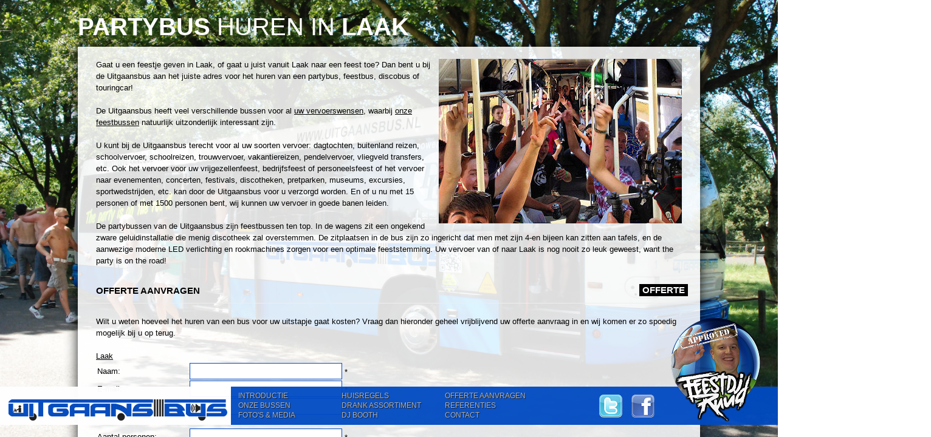

--- FILE ---
content_type: text/html; charset=ISO-8859-1
request_url: https://www.thepartyisontheroad.nl/plaats/laak
body_size: 4530
content:
<!DOCTYPE html>



<html>



<head>

        <META HTTP-EQUIV="Content-Type" CONTENT="text/html; charset=windows-1252">



        <title>Uitgaansbus: The party is on the road! - Partybus huren in Laak</title>

    <base href="https://www.thepartyisontheroad.nl/" />
    <meta name="description" content="Uitgaansbus - Verhuur van de gezelligste partybussen en discobussen van Nederland.">
    <meta name="author" content="Roel Derckx, Aleto">
    <meta name="keywords" content="maasdal,kwibus,bus,streekbus,huren,touringcar,partyliner,busvervoer,partybussen, piets discobus">
    <meta name="Revisit-after" content="1 Day">
          <meta name="robots" content="all,index,follow">
          <meta name="googlebot" content="all,index,follow">

    <!--[if IE]><![endif]-->

    <link rel="alternate" type="application/xml" title="Sitemap" href="sitemap.xml" />
        <link rel="stylesheet" type="text/css" href="style.css">
        <link id="size-stylesheet" rel="stylesheet" type="text/css" href="stylebig.css" />
        <script type="text/javascript" src="rescss.js"></script>
        <script type="text/javascript" src="mootools.js"></script>
        <script type="text/javascript" src="core.js"></script>
        <!--[if IE]><meta http-equiv="imagetoolbar" content="no" /><![endif]-->
        <!--<link type="text/css" rel="stylesheet" href="floatbox/floatbox.css" />
        <script type="text/javascript" src="floatbox/floatbox.js"></script>-->

                <script type='text/javascript' src='js/jquery.js'></script>
        <script type='text/javascript' src='js/jquery.swfobject.js' ></script>
        <script type='text/javascript' src='js/jquery.metadata.js'></script>
        <script type='text/javascript' src='js/jquery.color.js'></script>
    <script type='text/javascript' src='js/jquery.ceebox.js'></script>
    <script type='text/javascript' >
    jQuery(document).ready(function(){
                debugging = false;

                $.fn.ceebox.videos.base.param.allowScriptAccess = "sameDomain" //added to kill the permissions problem
                $.extend($.fn.ceebox.videos,{
                        uctv:{
                                siteRgx: /uctv\.tv\/search\-details/i,
                                idRgx: /(?:showID=)([0-9]+)/i,
                                src: "http://www.uctv.tv/player/player_uctv_bug.swf",
                                flashvars: {previewImage : "http://www.uctv.tv/images/programs/[id].jpg", movie : "rtmp://webcast.ucsd.edu/vod/mp4:[id]",videosize:0,buffer:1,volume:50,repeat:false,smoothing:true}
                        }
                });
                $(".ceebox").ceebox({borderColor:'#dcdcdc',boxColor:"#fff"});

        });
    </script>
        <link rel="stylesheet" href="css/ceebox.css" type="text/css" media="screen" />
        

</head>



<body>



        <div id="menu">

                <h4><a href='/'>&nbsp;</a></h4>

                <div class='menudiv'>

                        <ul>
                        <li><a href="/intro">INTRODUCTIE</a></li><li><a href="/bussen">ONZE BUSSEN</a></li><li><a href="/media">FOTO'S & MEDIA</a></li>                        </ul>

                        <ul>
                        <li><a href="/regels">HUISREGELS</a></li><li><a href="/drank">DRANK ASSORTIMENT</a></li><li><a href="/djbooth">DJ BOOTH</a></li>                        </ul>

                        <ul>
                        <li><a href="/offerte">OFFERTE AANVRAGEN</a></li><li><a href="/referenties">REFERENTIES</a></li><li><a href="/contact">CONTACT</a></li>                        </ul>


        <div class='approved'><a href='/bus3'><img src='pix/approved_djruud-small.png' alt='Uitgaansbus approved by FeestDJ Ruud' title=''></a></div>


        <div class='social'>

           <a href='http://www.twitter.com/uitgaansbus' target='_blank'><img src='pix/twitter.png' alt='Twitter' title=''></a> &nbsp; &nbsp;

             <a href='http://www.facebook.com/uitgaansbus' target='_blank'><img src='pix/facebook.png' alt='Facebook' title=''></a></div>
                </div>

        </div>



        <!-- Background image -->

        <div id="bg">

                <img src="pix/bg.jpg" alt="Partybus at Decibel Outdoor" title="">

        </div>



<div id='cont'><div class='box plaats'>
<h1><b>Partybus</b> huren in <b>Laak</b></h1>
<div class='trans'>&nbsp;</div>
        <div class='main'><img src='photos-small/party.jpg' class='align-right' alt='partybus' title=''>
Gaat u een feestje geven in Laak, of gaat u juist vanuit Laak naar een feest toe? Dan bent u bij de Uitgaansbus aan het juiste adres voor het huren van een partybus, feestbus, discobus of touringcar!<br>
<br>
De Uitgaansbus heeft veel verschillende bussen voor al <a href='http://www.aletotouringcars.nl/diensten/324/algemeen-busvervoer.html' target='aleto'>uw vervoerswensen</a>, waarbij <a href='http://www.thepartyisontheroad.nl/intro'>onze feestbussen</a> natuurlijk uitzonderlijk interessant zijn.<br>
<br>
U kunt bij de Uitgaansbus terecht voor al uw soorten vervoer: dagtochten, buitenland reizen, schoolvervoer, schoolreizen, trouwvervoer, vakantiereizen,  pendelvervoer, vliegveld transfers, etc. Ook het vervoer voor uw vrijgezellenfeest, bedrijfsfeest of personeelsfeest of het vervoer naar evenementen, concerten, festivals, discotheken, pretparken, museums, excursies, sportwedstrijden, etc. kan door de Uitgaansbus voor u verzorgd worden. En of u nu met 15 personen of met 1500 personen bent, wij kunnen uw vervoer in goede banen leiden.<br>
<br>
De partybussen van de Uitgaansbus zijn feestbussen ten top. In de wagens zit een ongekend zware geluidinstallatie die menig discotheek zal overstemmen. De zitplaatsen in de bus zijn zo ingericht dat men met zijn 4-en bijeen kan zitten aan tafels, en de aanwezige moderne LED verlichting en rookmachines zorgen voor een optimale feeststemming. Uw vervoer van of naar Laak is nog nooit zo leuk geweest, want the party is on the road!


<h3>Offerte aanvragen<span>offerte</span></h3>
Wilt u weten hoeveel het huren van een bus voor uw uitstapje gaat kosten? Vraag dan hieronder geheel vrijblijvend uw offerte aanvraag in en wij komen er zo spoedig mogelijk bij u op terug.<br>
<br>

<div id="places">
<a href="plaats/laak" title="Partyvervoer in Laak">Laak</a></div>
<form action='/offerte' method='post'>
<input type='hidden' name='email' value='info@uitgaansbus.nl' />
<input type='hidden' name='subject' value='[OFFERTE] Aanvraag busvervoer The party is on the road!' />

    <table>
        <tbody>
            <tr>
              <td class='w150'>Naam:</td>
	          <td><input name='name' type='text' /> *</td>
            </tr>
            <tr>
                <td>E-mail:</td>
                <td><input name='sender' type='text' /> *</td>
            </tr>
            <tr>
                <td>Telefoon:</td>
                <td><input name='phone' type='text' /></td>
            </tr>
            <tr>
                <td class='h8'>&nbsp;</td>
				<td class='h8'>&nbsp;</td>
            </tr>
            <tr>
                <td>Aantal personen:</td>
                <td><input name='personen' type='text' /> *</td>
            </tr>
	        <tr>
	            <td>Gewenste bussoort:</td>
                <td><select name='bussoort' class='w245'>
			        <option value=''>- geen voorkeur -</option>
        			<option value='partybus' selected='selected'>partybus</option>
        			<option value='touringcar'>touringcar</option>
            		</select>
            	</td>
	    </tr>
	    <tr>
                <td>&nbsp;</td>
				<td>&nbsp;</td>
            </tr>
        </tbody>
    </table>

    <table class='table100'>
        <tbody>
            <tr>
                <td>Vertrekplaats:</td>
                <td><input class='l2' name='vertrek' type='text' /> *</td>
            </tr>
            <tr>
                <td class='w150'>Vertrekdatum:</td>
                <td><select class='mini' id='departure_day' name='departure_day'>
                    <option value='' selected='selected'>-</option>
                    <option value='1'>1</option>
                    <option value='2'>2</option>
                    <option value='3'>3</option>
                    <option value='4'>4</option>
                    <option value='5'>5</option>
                    <option value='6'>6</option>
                    <option value='7'>7</option>
                    <option value='8'>8</option>
                    <option value='9'>9</option>
                    <option value='10'>10</option>
                    <option value='11'>11</option>
                    <option value='12'>12</option>
                    <option value='13'>13</option>
                    <option value='14'>14</option>
                    <option value='15'>15</option>
                    <option value='16'>16</option>
                    <option value='17'>17</option>
                    <option value='18'>18</option>
                    <option value='19'>19</option>
                    <option value='20'>20</option>
                    <option value='21'>21</option>
                    <option value='22'>22</option>
                    <option value='23'>23</option>
                    <option value='24'>24</option>
                    <option value='25'>25</option>
                    <option value='26'>26</option>
                    <option value='27'>27</option>
                    <option value='28'>28</option>
                    <option value='29'>29</option>
                    <option value='30'>30</option>
                    <option value='31'>31</option>
                    </select>

                    <select id='departure_month' name='departure_month'>
                    <option value='' selected='selected'>-</option>
                    <option value='1'>januari</option>
                    <option value='2'>februari</option>
                    <option value='3'>maart</option>
                    <option value='4'>april</option>
                    <option value='5'>mei</option>
                    <option value='6'>juni</option>
                    <option value='7'>juli</option>
                    <option value='8'>augustus</option>
                    <option value='9'>september</option>
                    <option value='10'>oktober</option>
                    <option value='11'>november</option>
                    <option value='12'>december</option>
                    </select>

                    <select class='year' id='departure_year' name='departure_year'>
                    <option value='' selected='selected'>-</option>
                    <option value='2025'>2025</option>
                    <option value='2026'>2026</option>
                    <option value='2027'>2027</option>
                    </select> &nbsp; &nbsp;-&nbsp; &nbsp; Tijd: &nbsp; <input class='micro' maxlength='2' name='departure_time_hour' type='text' /> : <input class='micro' maxlength='2' name='departure_time_mins' type='text' style='width: 32px;' /> *</td>
            </tr>

            <tr>
                <td>Bestemming:</td>
                <td><input class='l2' name='bestemming' type='text' /> *</td>
            </tr>

            <tr>
                <td>Retourdatum:</td>
                <td><select class='mini' id='return_day' name='return_day'>
                    <option value='' selected='selected'>-</option>
                    <option value='1'>1</option>
                    <option value='2'>2</option>
                    <option value='3'>3</option>
                    <option value='4'>4</option>
                    <option value='5'>5</option>
                    <option value='6'>6</option>
                    <option value='7'>7</option>
                    <option value='8'>8</option>
                    <option value='9'>9</option>
                    <option value='10'>10</option>
                    <option value='11'>11</option>
                    <option value='12'>12</option>
                    <option value='13'>13</option>
                    <option value='14'>14</option>
                    <option value='15'>15</option>
                    <option value='16'>16</option>
                    <option value='17'>17</option>
                    <option value='18'>18</option>
                    <option value='19'>19</option>
                    <option value='20'>20</option>
                    <option value='21'>21</option>
                    <option value='22'>22</option>
                    <option value='23'>23</option>
                    <option value='24'>24</option>
                    <option value='25'>25</option>
                    <option value='26'>26</option>
                    <option value='27'>27</option>
                    <option value='28'>28</option>
                    <option value='29'>29</option>
                    <option value='30'>30</option>
                    <option value='31'>31</option>
                    </select>

                    <select id='return_month' name='return_month'>
                    <option value='' selected='selected'>-</option>
                    <option value='1'>januari</option>
                    <option value='2'>februari</option>
                    <option value='3'>maart</option>
                    <option value='4'>april</option>
                    <option value='5'>mei</option>
                    <option value='6'>juni</option>
                    <option value='7'>juli</option>
                    <option value='8'>augustus</option>
                    <option value='9'>september</option>
                    <option value='10'>oktober</option>
                    <option value='11'>november</option>
                    <option value='12'>december</option>
                    </select>

                    <select class='year' id='return_year' name='return_year'>
                    <option value='' selected='selected'>-</option>
                    <option value='2025'>2025</option>
                    <option value='2026'>2026</option>
                    <option value='2027'>2027</option>


                    </select> &nbsp; &nbsp;-&nbsp; &nbsp; Tijd: &nbsp; <input class='micro' maxlength='2' name='return_time_hour' type='text' /> : <input class='micro' maxlength='2' name='return_time_mins' type='text' style='width: 32px;' /></td>
            </tr>
	        <tr>
                <td>&nbsp;</td>
				<td>&nbsp;</td>
            </tr>

            <tr>
                <td class='vatop'>Opmerkingen,<br>ritomschrijving en <br>bijzonderheden:</td>
                <td><textarea class='med w500' name='comments'></textarea></td>
            </tr>

    	    <tr>
                <td>&nbsp;</td>
				<td>&nbsp;</td>
            </tr>

            <tr>
                <td>&nbsp;</td>
                <td><input class='button' type='submit' name='submit' value='aanvragen' />&nbsp;&nbsp;&nbsp; * <small>verplicht veld</small></td>
            </tr>
        </tbody>
    </table></form></div>
</div></div><div id="plaatsen"><a href="plaats/burgervlotbrug" title="Partyvervoer in Burgervlotbrug">Burgervlotbrug</a><a href="plaats/nijhoven" title="Partyvervoer in Nijhoven">Nijhoven</a><a href="plaats/marienberg" title="Partyvervoer in Mariënberg">Mariënberg</a><a href="plaats/strand" title="Partyvervoer in Strand">Strand</a><a href="plaats/elsloo" title="Partyvervoer in Elsloo">Elsloo</a><a href="plaats/giesbeek" title="Partyvervoer in Giesbeek">Giesbeek</a><a href="plaats/amerika" title="Partyvervoer in Amerika">Amerika</a><a href="plaats/de_klomp" title="Partyvervoer in De Klomp">De Klomp</a><a href="plaats/enzelens" title="Partyvervoer in Enzelens">Enzelens</a><a href="plaats/anerveen" title="Partyvervoer in Anerveen">Anerveen</a><a href="plaats/beekdorp" title="Partyvervoer in Beekdorp">Beekdorp</a><a href="plaats/veen" title="Partyvervoer in Veen">Veen</a><a href="plaats/oud-drimmelen" title="Partyvervoer in Oud-Drimmelen">Oud-Drimmelen</a><a href="plaats/ravenswaaij" title="Partyvervoer in Ravenswaaij">Ravenswaaij</a><a href="plaats/gelderse_buurt" title="Partyvervoer in Gelderse Buurt">Gelderse Buurt</a><a href="plaats/slikkendam" title="Partyvervoer in Slikkendam">Slikkendam</a><a href="plaats/terwisscha" title="Partyvervoer in Terwisscha">Terwisscha</a><a href="plaats/bathmen" title="Partyvervoer in Bathmen">Bathmen</a><a href="plaats/jaarsveld" title="Partyvervoer in Jaarsveld">Jaarsveld</a><a href="plaats/obdam" title="Partyvervoer in Obdam">Obdam</a><a href="plaats/clinge" title="Partyvervoer in Clinge">Clinge</a><a href="plaats/luyksgestel" title="Partyvervoer in Luyksgestel">Luyksgestel</a><a href="plaats/koekoek" title="Partyvervoer in Koekoek">Koekoek</a><a href="plaats/bulkenaar" title="Partyvervoer in Bulkenaar">Bulkenaar</a><a href="plaats/sengelsbroek" title="Partyvervoer in Sengelsbroek">Sengelsbroek</a><a href="plaats/wittelte" title="Partyvervoer in Wittelte">Wittelte</a><a href="plaats/veldschuur" title="Partyvervoer in Veldschuur">Veldschuur</a><a href="plaats/veenhof" title="Partyvervoer in Veenhof">Veenhof</a><a href="plaats/broerdijk" title="Partyvervoer in Broerdijk">Broerdijk</a><a href="plaats/noord-brabant" title="Partyvervoer in Noord-Brabant">Noord-Brabant</a><a href="plaats/strijenham" title="Partyvervoer in Strijenham">Strijenham</a><a href="plaats/hoogeloon" title="Partyvervoer in Hoogeloon">Hoogeloon</a><a href="plaats/den_bosch" title="Partyvervoer in Den Bosch">Den Bosch</a><a href="plaats/biestraat" title="Partyvervoer in Biestraat">Biestraat</a><a href="plaats/haart" title="Partyvervoer in Haart">Haart</a><a href="plaats/katerveer" title="Partyvervoer in Katerveer">Katerveer</a><a href="plaats/langeweegje" title="Partyvervoer in Langeweegje">Langeweegje</a><a href="plaats/moleneind" title="Partyvervoer in Moleneind">Moleneind</a><a href="plaats/doorwerth" title="Partyvervoer in Doorwerth">Doorwerth</a><a href="plaats/t_marktje" title="Partyvervoer in t Marktje">t Marktje</a><a href="plaats/surhuisterveen" title="Partyvervoer in Surhuisterveen">Surhuisterveen</a><a href="plaats/oudehorne" title="Partyvervoer in Oudehorne">Oudehorne</a><a href="plaats/stokt" title="Partyvervoer in Stokt">Stokt</a><a href="plaats/easterboarn" title="Partyvervoer in Easterboarn">Easterboarn</a><a href="plaats/weesp" title="Partyvervoer in Weesp">Weesp</a><a href="plaats/koelveen" title="Partyvervoer in Koelveen">Koelveen</a><a href="plaats/klein_hanssum" title="Partyvervoer in Klein Hanssum">Klein Hanssum</a><a href="plaats/sluis_13" title="Partyvervoer in Sluis 13">Sluis 13</a><a href="plaats/ven" title="Partyvervoer in Ven">Ven</a><a href="plaats/roskam" title="Partyvervoer in Roskam">Roskam</a></div>


<script type="text/a">

          var _gaq = _gaq || [];
          _gaq.push(['_setAccount', 'UA-12023594-11']);
          _gaq.push(['_setDomainName', 'thepartyisontheroad.nl']);
          _gaq.push(['_setAllowLinker', true]);
          _gaq.push(['_trackPageview']);

          (function() {
            var ga = document.createElement('script'); ga.type = 'text/javascript'; ga.async = true;
            ga.src = ('https:' == document.location.protocol ? 'https://ssl' : 'http://www') + '.google-analytics.com/ga.js';
            var s = document.getElementsByTagName('script')[0]; s.parentNode.insertBefore(ga, s);
          })();

</script>



</body>
</html>

--- FILE ---
content_type: text/css
request_url: https://www.thepartyisontheroad.nl/css/ceebox.css
body_size: 1295
content:
/*ceebox*/
/* CeeBox CSS Document */
/* Minor change made for 2.0.6 */
/* Works with 2.0.4 and up */
/* ----------------------------------------------------------------------------------------------------------------*/
/* ---------->>> global settings needed for ceebox <<<-----------------------------------------------------------*/
/* ----------------------------------------------------------------------------------------------------------------*/
*{padding: 0; margin: 0;}
html,body{height:100%;}

/* ----------------------------------------------------------------------------------------------------------------*/
/* ---------->>> ceebox specific background images <<<-----------------------------------------------------------*/
/* ----------------------------------------------------------------------------------------------------------------*/

#cee_closeBtn 		{ background-image: url(../images/cee-close-btn.png); }
#cee_next 			{ background-image: url(../images/cee-next-btn.png); }
#cee_prev 			{ background-image: url(../images/cee-prev-btn.png); }
* html #cee_next 	{ background-image: url(../images/cee-next-btn.gif); } /* IE6 hack */
* html #cee_prev 	{ background-image: url(../images/cee-prev-btn.gif); } /* IE6 hack */
#cee_load 			{ background-image: url(../images/loader.gif);}
/* ceebox border width controled as option in jquery.ceebox.js */
/* colors for ceebox background and border can also be set as option in jquery.ceebox.js  */
#cee_box			{background-color: #fff;border-color:#525252;border-style: solid; -moz-border-radius: 7px; -webkit-border-radius: 7px; border-radius: 7px; }

/* ----------------------------------------------------------------------------------------------------------------*/
/* ---------->>> ceebox specific link and font settings <<<------------------------------------------------------*/
/* ----------------------------------------------------------------------------------------------------------------*/

#cee_box {
	font: 12px Arial, Helvetica, sans-serif;
	color: #333333;
	background-color: #fff;
}

#cee_count {
	font: 10px Arial, Helvetica, sans-serif;
	-moz-opacity: 0.8;
	opacity: 0.8;/* opacity used to reduce contrast of font color so that any main color will work */
	clear:left;
	float:left;
	padding: 2px 0 4px;
}
.cee_html #cee_title h2 {float:left;}
.cee_html #cee_count {clear:none;padding-left:5px;}
* html #cee_count { /* ie6 hack */
	zoom:1;
	padding-bottom:6px;
}
#cee_next,#cee_prev{
	height:100%;
	width: 49%;
	text-indent:-10000px;
	text-decoration:none;
	visibility:visible;
	background-repeat:no-repeat;
}

#cee_box a {border:0;outline:none}
#cee_box a:link {color: #666;}
#cee_box a:visited {color: #666;}
#cee_box a:hover {color: #000;}
#cee_box a:active {color: #666;}
#cee_box a:focus{color: #666;}
#cee_closeBtn {
	background-repeat: no-repeat;
	display:box;
	width:24px;
	height:23px;
	position:absolute;
	text-indent:-10000px;
}
/* Next up a bunch of ugly ass css hacks to fix the fact that IE cuts off the close button when it floats negative. 
Yeah "thou shalt not hack the css" ...so sue me it's better than handling it in the javascript */ 
#cee_closeBtn {top:-3px;right:-3px;} /* base value only here for IE8 */
#cee_closeBtn, #ie8#hack {top:-10px;right:-10px;} /* All browsers except IE8 see this; IE8 keeps using the */
*:first-child+html #cee_closeBtn{top:-3px;right:-3px;} /* only IE7 sees this*/ 
* html #cee_closeBtn{top:-3px;right:-3px;} /*only IE 6 sees this*/

#cee_closeBtn:hover {
	background-position: 0px -23px;
	}
	
.cee_close {cursor:pointer}

/* ----------------------------------------------------------------------------------------------------------------*/
/* ---------->>> ceebox settings <<<-----------------------------------------------------------------------------*/
/* ----------------------------------------------------------------------------------------------------------------*/

#cee_box {
	text-align:left;
	color:#000;
}

#cee_box img#cee_img, #cee_vid,#cee_iframeContent,#cee_ajax {
	display:block;
	margin: 15px 15px 0;
	border-right: 1px solid #ccc;
	border-bottom: 1px solid #ccc;
	border-top: 1px solid #666;
	border-left: 1px solid #666;
}

#cee_title {
	padding:7px 15px 5px 15px;
	overflow:hidden;
}
.cee_html #cee_title{
	background-color:#e8e8e8;
	height:18px;
	-moz-border-radius: 7px 7px 0 0;
	-webkit-border-radius: 7px 7px 0 0;
	border-radius: 7px 7px 0 0;
}
#cee_title h2 {
	font-size:1em;
	font-weight:400;
	margin:0 0 1px;
}

#cee_ajax{
	clear:both;
	padding:2px 15px 15px 15px;
	overflow:auto;
	text-align:left;
	line-height:1.4em;
}

#cee_load{
	display:none;
	height:50px;
	width:50px;
	margin: -25px 0 0 -25px; /* -height/2 0 0 -width/2 */
	background-position: center center;
	background-repeat:no-repeat;
}

#cee_HideSelect{
	z-index:99;
	position:fixed;
	top: 0;
	left: 0;
	background-color:#fff;
	border:none;
	filter:alpha(opacity=0);
	-moz-opacity: 0;
	opacity: 0;
	height:100%;
	width:100%;
}

* html #cee_HideSelect { /* ie6 hack */
     position: absolute;
     height: expression(document.body.scrollHeight > document.body.offsetHeight ? document.body.scrollHeight : document.body.offsetHeight + 'px');
}

#cee_iframe{
	clear:both;
	border:none;
	margin-bottom:-1px;
	margin-top:1px;
}

--- FILE ---
content_type: application/javascript
request_url: https://www.thepartyisontheroad.nl/core.js
body_size: 910
content:
function $E(tag,el){return $(el||document).getElement(tag)}

window.addEvents({
	domready:function(){
		$extend(kina,{bg:$E('img',$E('#bg',db=$(document.body))),timer:(Browser.Engine.gecko||Browser.Engine.webkit)?null:setInterval(kina.fix,200),menu:$('menu')});gal.call(gal);
		if($$('dl')[0]){var hs=$$('dt'),fx=hs.map(function(el){return new Fx.Morph(el,{wait:false})});new Accordion(hs,hs.getNext(),{opacity:false,onActive:function(head,box){if($chk(this.active))fx[this.active].start({'color':'#000','backgroundColor':'#fff'});fx[this.active=this.togglers.indexOf(head)].start({'color':'#fff','backgroundColor':'#000'})}})}
	},
	keypress:function(e){var e=new Event(e);if(e.key=='down'||e.key=='right')e.stop()}
});

kina={
	doc:{x:0,y:0},
	fix:function(){if(kina.bg.complete&&(db.offsetWidth!=kina.doc.x||db.offsetHeight!=kina.doc.y||kina.fix.src!=kina.bg.src)){var bg=kina.bg.getSize();kina.doc={x:db.offsetWidth,y:db.offsetHeight};kina.fix.src==kina.bg.src||$extend(kina.fix,{p:bg.x/bg.y,src:kina.bg.src});kina.bg.setStyles({width:(bg.y=kina.doc.x>(bg.x=Math.round(kina.doc.y*kina.fix.p)))?kina.doc.x:bg.x,height:bg.y?Math.round(kina.doc.x/kina.fix.p):kina.doc.y})}}
}

$extend(gal=function(){
	if(gal.el=$('photos')){$extend(this,{fx:new Fx.Tween(kina.menu,'bottom'),float:$('float').addEvent('click',gal.key)}).el.getElements('a').addEvent('click',this.swap)[0].addClass('cur');document.addEvents({mousemove:gal.mouse,keydown:gal.key})}
},{
	mouse:function(e){var w=db.offsetWidth/2,x=e.client.x,y=db.offsetHeight-e.client.y,el=gal.float;if(y<(gal.menu?85:20)){$clear(gal.timer);gal.menu||(gal.menu=gal.fx.start(20))}else{if(gal.menu)gal.menu=!(gal.timer=setTimeout(function(){gal.fx.start(-55)},700));else{if(y<85&&el.className)el.className=el.style.display='';else if(y>85){if(!el.className)el.style.display='block';if(x>w&&el.className!='nxt')el.className='nxt';else if(x<w&&el.className!='prv')el.className='prv';with(el.style){left=x-20+'px';top=e.client.y-10+'px'}}}}},
	swap:function(){$E('.cur',gal.el).removeClass('cur');kina.bg.src=this.addClass('cur').getElement('img').src},
	key:function(e){var nxt=e.key?(e.code==39):(gal.float.className=='nxt');return (e.key&&e.code!=37&&e.code!=39)?false:gal.swap.call($E('.cur',gal.el)[nxt?'getNext':'getPrevious']()||gal.el[nxt?'getFirst':'getLast']())},
	menu:true
});